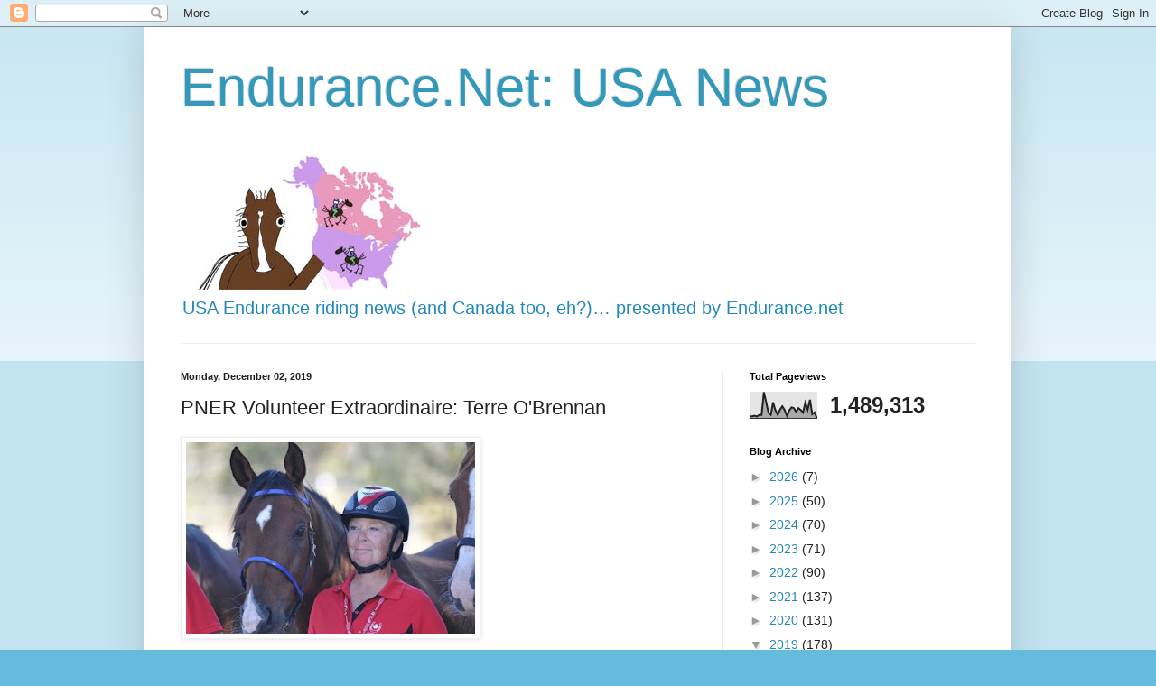

--- FILE ---
content_type: text/html; charset=UTF-8
request_url: http://tracks.endurance.net/b/stats?style=BLACK_TRANSPARENT&timeRange=ALL_TIME&token=APq4FmBE4jxcvADHTFSqxsl2Vaxs9tfPWg186nRNJCcEnPSYcp6w7bGDDQtsliL3K1tsMn4cjfVRF8UxJ11habOWSHNzja3Dew
body_size: 262
content:
{"total":1489313,"sparklineOptions":{"backgroundColor":{"fillOpacity":0.1,"fill":"#000000"},"series":[{"areaOpacity":0.3,"color":"#202020"}]},"sparklineData":[[0,8],[1,8],[2,10],[3,7],[4,13],[5,13],[6,100],[7,62],[8,22],[9,14],[10,61],[11,31],[12,14],[13,33],[14,46],[15,32],[16,10],[17,30],[18,42],[19,39],[20,25],[21,39],[22,32],[23,22],[24,60],[25,33],[26,71],[27,16],[28,23],[29,1]],"nextTickMs":90000}